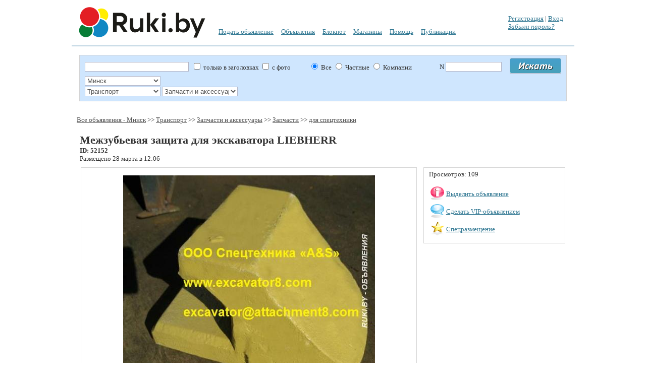

--- FILE ---
content_type: text/html; charset=UTF-8
request_url: https://ruki.by/items/mezhzubevaya_zacshita_dlya_ekskavatora_liebherr_52152
body_size: 9967
content:
<!DOCTYPE html PUBLIC "-//W3C//DTD XHTML 1.0 Strict//EN" "http://www.w3.org/TR/xhtml2/DTD/xhtml1-strict.dtd">
<html xmlns="http://www.w3.org/1999/xhtml" xml:lang="en">
<head>
<meta http-equiv="Content-Type" content="text/html; charset=UTF-8" />
<title>Межзубьевая защита для экскаватора LIEBHERR. Минск</title>
<link rel="shortcut icon" href="../icon/favicon.ico" type="image/x-icon">
<meta name="Author" content="5616161@tut.by, https://ruki.by" />
<link rel="stylesheet" type="text/css" href="../style/style.css" />
<link rel="stylesheet" type="text/css" href="../style/jquery.fancybox.css" media="screen" />
<link rel="stylesheet" href="../style/template.css" type="text/css"/>

<script type="text/javascript" src="../lib/flash.js"></script>
<script type="text/javascript" charset="utf-8" src="../js/jquery-1.4.4.min.js"></script>
<script type="text/javascript" src="../js/jquery.easing.1.3.js"></script>
<script type="text/javascript" src="../js/jquery.fancybox-1.2.1.pack.js"></script>
<script type="text/javascript" src="../js/fancy.js"></script>
<script type="text/javascript" src="../js/tabs.js"></script>

<![if !IE]>
<![endif]>

	
<script language="javascript">
$("#fancy_registr, #fancy_zabili, #fancy_vhod, #fancy_send_email, #fancy_zhaloba, #fancy_map, #fancy_mess, #fancy_vip1, #fancy_vip2, #fancy_vip3").live('click', function(){$(".fl_hidden").hide();});
$("#fancybox-close").live('click', function(){$(".fl_hidden").show();});
$("#fancybox-overlay").live('click', function(){$(".fl_hidden").show();});


		function send_tel(id)
			{
			$.ajax({
					type: "GET",
					url: "../blok/tel.php?id="+id,
					success: function(html) {
						$("#sendtel").empty();
						$("#sendtel").append(html);
               		}
        		});
			}
			
		function scrollTo(el)
			{
			var duration = 700;
			var element = $(el).offset();
			var pos = element.top;
			$('html, body').animate({scrollTop: pos}, duration);
			}
			
</script>

</head>
<BODY 
style="MARGIN: 0px auto; POSITION: inherit; width: 1000px">
<table width="100%">
	<tr height="80">
		<td width="255">
		<a href="../"><img border=0 src="../icon/logo.png" /></a>
				</td>
		<td valign="middle">
			<table cellpadding="5" cellspacing="5" >
				<tr height="32">
					<td colspan="6" >
										</td>
				</tr>
				<tr height="32">
					<td><a href="../podat-objavlenie">Подать объявление</a></td><td><a href="../catalog/">Объявления</a></td><td><a href="../bloknot/">Блокнот</a> <font id="blok_col" color=red></font></td>					
					<td><a href="../magazin/">Магазины</a></td>
					<td><a href="../pages/help.php">Помощь</a></td>
					<td><a href="../publication/">Публикации</a></td>

					
				</tr>
			</table>
		</td>
		<td>
                                <a  href="../user/registr.php" id="fancy_registr">Регистрация</a>
                    |
                    <a  href="../user/logpass.php?bp=../" id="fancy_vhod">Вход</a><br>
                    <a  href="../user/logpass_zab.php" id="fancy_zabili"><em>Забыли пароль?</em></a><br>
                		</td>
	</tr>
	<tr height="1">
		<td colspan="3" background="../icon/line.jpg"></td>
	</tr>
</table>
<table class="table" width="100%">
	<tr>
		<td >
			<table width="100%">
				<tr>
					<td valign="top" class="td" width="90%">

					
<form action="../search.php" method="post" name="form_edit" id="form_edit" >
<fieldset style="background-color:#CFE6FE">

<table cellpadding="0" cellspacing="0" border=0 width="100%">
	<tr>
		<td >
			<table cellpadding="0" cellspacing="0" width="100%">
				<tr>
					<td width=200 id="text_search"><input style="width: 200px" type="text" name="text_search" value=""></td>
					<td>&nbsp;
					<input type="checkbox" name="sz"  > только в заголовках
					<input type="checkbox" name="fy"  > с фото
					&nbsp;&nbsp;&nbsp;&nbsp;&nbsp;&nbsp;&nbsp;&nbsp;&nbsp;&nbsp;
										<input type="radio" name="pols" checked value="0"> Все
					<input type="radio" name="pols" value="1" > Частные
					<input type="radio" name="pols" value="2"  > Компании
										</td>
					<td>
					N <input size="12" type="text" name="number_ob" value="">
					</td>					
					<td width="50">
					<input type="image" name="submit" border="0" src="../icon/poisk.png">
					</td>
				</tr>
			</table>
		</td>
	</tr>
	
	<tr><td><table cellpadding="0" cellspacing="0">
	<tr>
				<td id="reg_0">
						<select style="width: 150px" name="region_0" 
									onChange="search_reg(0, this.value, this.value, 0); return false">
								<option value="0">любое расположение</option>
							<option value="7796" selected >Минск</option>
								<option value="7806"  >Минская область</option>
								<option value="7936"  >Гомель</option>
								<option value="7872"  >Гомельская область</option>
								<option value="7935"  >Брест</option>
								<option value="7831"  >Брестская область</option>
								<option value="7937"  >Витебск</option>
								<option value="7849"  >Витебская область</option>
								<option value="7934"  >Гродно</option>
								<option value="7916"  >Гродненская область</option>
								<option value="7938"  >Могилёв</option>
								<option value="7894"  >Могилевская область</option>
							</select>
			<input type="hidden" name="name_reg_0" id="name_reg_0" value="minsk">
					</td>
				<td id="reg_1">
						<select style="width: 150px" name="region_1" 
									onChange="search_reg(1, this.value, 7796, 7796); return false">
								<option value="0">любое расположение</option>
							<option value="7800" selected >Заводской</option>
								<option value="7801"  >Ленинский</option>
								<option value="7802"  >Московский</option>
								<option value="7803"  >Октябрьский</option>
								<option value="7804"  >Партизанский</option>
								<option value="7797"  >Первомайский</option>
								<option value="7805"  >Советский</option>
								<option value="7799"  >Фрунзенский</option>
								<option value="7798"  >Центральный</option>
							</select>
			<input type="hidden" name="name_reg_1" id="name_reg_1" value="zavodskoy">
					</td>
				<td id="reg_2">
					</td>
				<td id="reg_3">
					</td>
				
		<td id="reg_4"></td>
		<td><input type="hidden" size=70 id="zapros_q" name="zapros_q" value=""></td>
	</tr>
	</table></td></tr>
	
	
	<tr><td><table cellpadding="0" cellspacing="0" >
	<tr>
				<td id="cat_0">
						<select style="width: 150px" name="razdel_0" onChange="search_cat(0, this.value); return false">
			<option value="0">все разделы</option>
							<option value="71"  >Недвижимость</option>
								<option value="1" selected >Транспорт</option>
								<option value="72"  >Бытовая электроника</option>
								<option value="2"  >Для дома и дачи</option>
								<option value="74"  >Работа и бизнес</option>
								<option value="5"  >Личные вещи</option>
								<option value="70"  >Животные</option>
								<option value="73"  >Хобби и отдых</option>
								<option value="172"  >Потери и находки</option>
							</select>
			<input type="hidden" name="name_cat_0" id="name_cat_0" value="transport">
					</td>
				<td id="cat_1">
						<select style="width: 150px" name="razdel_1" onChange="search_cat(1, this.value); return false">
			<option value="0">все разделы</option>
							<option value="9"  >Автомобили с пробегом</option>
								<option value="10"  >Новые автомобили</option>
								<option value="11" selected >Запчасти и аксессуары</option>
								<option value="14"  >Автобусы, грузовики, спецтехника</option>
								<option value="12"  >Водный транспорт</option>
								<option value="13"  >Мотоциклы, мопеды, снегоходы</option>
								<option value="130"  >Шины, диски, колеса</option>
							</select>
			<input type="hidden" name="name_cat_1" id="name_cat_1" value="avtozapchasti_i_aksessuari">
					</td>
				<td id="cat_2">
					</td>
				<td id="cat_3">
					</td>
				
		<td id="cat_4"></td>
		<td></td>
	</tr>
	</table></td></tr>
		
	<tr>
		<td id="param">
			<span>
	<select  class="search_se" style="width: 150px" name="f_spisok_1[1]" onChange="send_element_two(this.value, 103, 145, 'f_spisok_1', '%D0%A2%D0%B8%D0%BF+%D1%82%D0%BE%D0%B2%D0%B0%D1%80%D0%B0')">
		<option value="0" >Вид товара</option>
					<option value="1834" > GPS-навигаторы</option>
						<option value="1835" > Автокосметика и автохимия</option>
						<option value="1837" > Багажники и фаркопы</option>
						<option value="1841" > Противоугонные устройства</option>
						<option value="1833" >Аксессуары</option>
						<option value="1836" >Аудио- и видеотехника</option>
						<option value="1838" >Другое</option>
						<option value="1832" >Запчасти</option>
						<option value="1839" >Инструменты</option>
						<option value="1840" >Прицепы</option>
						<option value="1842" >Тюнинг</option>
						<option value="1843" >Экипировка</option>
				</select>
	</span>
		<span id="www103"></span>
			</td>
	</tr>
		
		
</table>
</fieldset>
<input type="hidden" name="id_firm" value="">
</form>


<script language="javascript">
			function search_cat(w, id_cat)
			{
			$.ajax({
					type: "GET",
					url: "../blok/search_cat_two.php?w="+w+"&id_cat="+id_cat,
					success: function(html) {
					var v=w+1;
					for(var i=v; i<5; i++)
						{
						$("#cat_"+i).empty();
						}
					//$("#param").empty();
					$("#cat_"+v).html(html);
                	}
        		});
			}
			
			function search_reg(w, id_reg, glob, m)
			{
			$.ajax({
					type: "GET",
					url: "../blok/search_reg_two.php?w="+w+"&id_reg="+id_reg+"&glob="+glob+"&m="+m,
					success: function(html) {
					var v=w+1;
					for(var i=v; i<5; i++)
						{
						$("#reg_"+i).empty();
						}
					$("#reg_"+v).append(html);
                	}
        		});
			}
			
			function search_param(w, id_catalog)
			{
			$.ajax({
					type: "GET",
					url: "../blok/search_param.php?w="+w+"&id_catalog="+id_catalog,
					success: function(html) {
					//$("#param").empty();
					$("#param").html(html);
                	}
        		});
			}
			
			
			function send_element_two(car, id, two, field, viv)
			{
			$.ajax({
					type: "GET",
					url: "../blok/el_two.php?car="+car+"&id="+id+"&two="+two+"&field="+field+"&viv="+viv,
					success: function(html) {
						$("#www"+id).empty();
						$("#www"+id).append(html);
                	}
        		});
			}

    		
			function sort_tab(count, srt, srt2, pn, order)
			{
			var dop_str=document.getElementById('zapros_q').value; 
			$.ajax({
					type: "GET",
					url: "../blok/sort_tab.php?count="+count+"&srt="+srt+"&srt2="+srt2+"&pn="+pn+"&order="+order+"&"+dop_str,
					success: function(html) {
						$("#len_tab").empty();
						$("#len_tab").append(html);
                	}
        		});
			scrollTo ("#len_tab");				
			}
			
			function sort_tab_len(count, srt, srt2, pn, order)
			{
			var dop_str=document.getElementById('zapros_q').value; 
			$.ajax({
					type: "GET",
					url: "../blok/sort_tab_len.php?count="+count+"&srt="+srt+"&srt2="+srt2+"&pn="+pn+"&order="+order+"&"+dop_str,
					success: function(html) {
						$("#len_tab").empty();
						$("#len_tab").append(html);
                	}
        		});
			scrollTo ("#len_tab");				
			}
			
			function send_cart(car)
			{
			$.ajax({
					type: "GET",
					url: "../blok/cart.php?car="+car,
					success: function(html) {
						$("#car"+car).empty();
						$("#car"+car).append(html);
                	}
        		});
			}

			function func5(a)
			{
			var d=window.document.getElementById(a).options.length;
			for(i=0;i<d;i++)
				{
				if(document.getElementById(a).options[i].selected) 
					{
					document.getElementById(a).style.backgroundColor = document.getElementById(a).options[i].style.backgroundColor;
					document.getElementById(a).style.color = document.getElementById(a).options[i].style.color;
					}
				}
			}
			
</script>


					</td>
				</tr>
			</table>
		</td>
	</tr>
	
	<tr>
		<td align="center">
				</td>
	</tr>
	
	<tr>
		<td  class="td" >
				<script language="javascript">
		document.getElementById('param').innerHTML = ''; 
		var wr=document.body.clientWidth;
		var hr=document.body.clientHeight;
		
		//var wr=screen.width;
		//var hr=screen.height;
			
		var w = (wr-600)/2+1;
		var h = (hr-400)/2+1;
		
		var newWin='';
		
		</script>				

					<script language="javascript">
			document.getElementById('reg_1').innerHTML = ''; 
			</script>				
			

		<a class="ww" href="../catalog/all_0/minsk_7796/">Все объявления - Минск</a>  >> <a class="ww" title="Транспорт. Минск" href="../catalog/transport_1/minsk_7796/">Транспорт</a>  >> <a class="ww" title="Запчасти и аксессуары. Минск" href="../catalog/avtozapchasti_i_aksessuari_11/minsk_7796/">Запчасти и аксессуары</a>  >> <a class="ww" title="Запчасти. Минск" href="../catalog/avtozapchasti_i_aksessuari_11/minsk_7796/param_f_spisok_1[1]=1832">Запчасти</a>  >> <a class="ww" title="Запчасти  для спецтехники. Минск" href="../catalog/avtozapchasti_i_aksessuari_11/minsk_7796/param_f_spisok_1[1]=1832&f_spisok_1[2]=4655"> для спецтехники</a> <p>
<table width="100%" cellpadding="3" cellspacing="3">
	<tr>
		<td colspan="2">
		<h1 class="items" >Межзубьевая защита для экскаватора LIEBHERR</h1><b>ID: 52152</b><br>Размещено 28 марта в 12:06		</td>
	</tr>
	
	<tr>
		<td width="70%" valign="top">
						<fieldset>
					<div style="padding-top:10px" align=center>
					<center><img alt="Межзубьевая защита для экскаватора LIEBHERR. Минск" class="imground" border=0 src="../foto/12/67812b.jpg"></center>					</div>
				</fieldset><br>
							<fieldset id="info">
			<table cellpadding="0" cellspacing="0" width=100%><tr><td valign="top">
			<table cellpadding="3" cellspacing="3" width=100%><tr><td width=25><img src="../icon/site.png"><td width=450>Минск, Заводской<tr><td><img src="../icon/user.png"><td>ООО&quot;A&amp;S&quot;<tr valign=top><td><img src="../icon/tel.gif"><td><span id="sendtel" ><a href="javascript:send_tel(52152)">Показать номер телефона</a></span><br><tr><td><img src="../icon/email.gif"><td>			<a  href="../blok/send_email.php?id=52152" id="fancy_send_email">Отправить письмо</a>
			</table><p><table cellpadding="3" cellspacing="3" width=100%><tr><td valign=top width=50%>Цена, бел. руб:</td><td><font color=#FF0000>100</font></td></tr></table><table cellpadding="3" cellspacing="3" width=100%><td>Есть межзубьевая защита для экскаватора LIEBHERR A934<br>межзубьевая защита для экскаватора LIEBHERR A974<br>межзубьевая защита для экскаватора LIEBHERR R934<br>межзубьевая защита для экскаватора LIEBHERR R942<br>межзубьевая защита для экскаватора LIEBHERR R944<br>межзубьевая защита для экскаватора LIEBHERR R952<br>межзубьевая защита для экскаватора LIEBHERR R954<br>межзубьевая защита для экскаватора LIEBHERR R962<br>межзубьевая защита для экскаватора LIEBHERR R964<br>межзубьевая защита для экскаватора LIEBHERR R972<br>межзубьевая защита для экскаватора LIEBHERR R974<br>межзубьевая защита для экскаватора LIEBHERR R982<br>межзубьевая защита для экскаватора LIEBHERR R984<br>межзубьевая защита для экскаватора LIEBHERR R9250<br>межзубьевая защита для экскаватора LIEBHERR R9350 и прочее. <br>Кроме межзубьевой защиты для экскаватора LIEBHERR, ещё поставляем ковш, зубья ковша, адаптер, коронки, пальцы, угловые защиты, быстроразъемное соединение, стрелы и рукоять, гусеницы, каток поддерживающий, опорный каток, ведушяя звездочка, направляющее колесо, гидрооборудование и гидравлики, фильтр и другие запчасти для экскаватора LIEBHERR. <br>Кроме межзубьевой защиты для экскаватора LIEBHERR, ещё есть межзубьевая защита для экскаватора CAT, межзубьевая защита для экскаватора KOMATSU, межзубьевая защита для экскаватора VOLVO, межзубьевая защита для экскаватора HITACHI, межзубьевая защита для экскаватора HYUNDAI, межзубьевая защита для экскаватора TEREX, межзубьевая защита для экскаватора DOOSAN, межзубьевая защита для экскаватора DAEWOO, межзубьевая защита для экскаватора CASE, межзубьевая защита для экскаватора Kobelco межзубьевая защита для экскаватора JCB, межзубьевая защита для экскаватора SANY, межзубьевая защита для экскаватора XCMG, межзубьевая защита для экскаватора LIUGONG, межзубьевая защита для экскаватора YUCHAI, межзубьевая защита для экскаватора XGMA, межзубьевая защита для экскаватора SDLG и т. д. <br>excavator@attachment8. com</td></tr></table><br>			</td>
			<td valign="top">
						</td>
			
		<tr>
			<td colspan="2">
				<table width="100%">
					<tr>
						<td>
						<div id="car52152"><a href="javascript:send_cart(52152)" ><img  border=0 src="../icon/Edit_Yes.png"> Добавить в блокнот</a></div>						</td>
						<td>
						<a href="../blok/send_zhaloba.php?id=52152" id="fancy_zhaloba">Пожаловаться</a>
						</td>
						<td>
						<script type="text/javascript"  src="//yandex.st/share/share.js" charset="utf-8"></script>
						<div class="yashare-auto-init" 
						data-yashareQuickServices="yaru,vkontakte,facebook,twitter,odnoklassniki,moimir,gplus">
						</div>
						</td>
					</tr>
				</table>
			</td>
		</tr>
		</table>
		</fieldset>
		
				
				
		
		<p><b>Похожие объявления: </b></p><table  width=100%><tr><td width=20% align=center valign=top><table ><tr><td align=center valign=middle height="100" width="100" class="tbl"><img src="../icon/ok3.png" border=0></td></tr></table><a title="Предлагаем новую технологию очистки двигателя – Самоочищающиеся воздушные фильтры. Они могут устанавливаются перед “родным” воздушным фильтром. Комплект предварительной очистки воздуха первой ступени  ..." href="../items/samoochicshayucshiysya_vozdushniy_filtr_irilit_60290" >Самоочищающийся воздушный фильтр IRILIT</a><br>120 000 бел. руб<td width=20% align=center valign=top><a href="../items/zapchasti_dlya_dvigatelya_katerpiller_59445" ><img class="imground" src="../foto/87/79687s.jpg" border=0></a><br><a title="&quot;Оригинальные запчасти для двигателей CAT C-4,4 С-6,4 С-7 С-9 С-10 С-12 С-13 С-15 С-18 Cat 3126 Cat 3114 Cat 3116 Cat 3408 Cat 3418 Cat 3512 и т. Д.  Мы работаем напрямую с проверенными поставщик ..." href="../items/zapchasti_dlya_dvigatelya_katerpiller_59445" >Запчасти для двигателя Катерпиллер</a><br><td width=20% align=center valign=top><a href="../items/nozh_dlya_ekskavatora_liebherr_52188" ><img class="imground" src="../foto/48/67848s.jpg" border=0></a><br><a title="Предлагаем нож для экскаватора LIEBHERR A934 нож для экскаватора LIEBHERR A974 нож для экскаватора LIEBHERR R934 нож для экскаватора LIEBHERR R942 нож для экскаватора LIEBHERR R944 нож для экскаватора ..." href="../items/nozh_dlya_ekskavatora_liebherr_52188" >Нож для экскаватора LIEBHERR</a><br>100 бел. руб<td width=20% align=center valign=top><a href="../items/nozh_dlya_ekskavatora_volvo_52187" ><img class="imground" src="../foto/47/67847s.jpg" border=0></a><br><a title="Предлагаем нож для экскаватора VOLVO EC280 нож для экскаватора VOLVO EC290 нож для экскаватора VOLVO EC290C нож для экскаватора VOLVO EC300 нож для экскаватора VOLVO EC300C L нож для экскаватора VOLVO ..." href="../items/nozh_dlya_ekskavatora_volvo_52187" >Нож для экскаватора VOLVO</a><br>100 бел. руб<td width=20% align=center valign=top><a href="../items/nozh_dlya_ekskavatora_terex_52186" ><img class="imground" src="../foto/46/67846s.jpg" border=0></a><br><a title="Предлагаем нож для экскаватора TEREX RH120C нож для экскаватора TEREX RH120E нож для экскаватора TEREX RH170 нож для экскаватора TEREX RH170B нож для экскаватора TEREX RH200 нож для экскаватора TEREX  ..." href="../items/nozh_dlya_ekskavatora_terex_52186" >Нож для экскаватора TEREX</a><br>100 бел. руб</table><p><p>Другие объявления в категории: Запчасти и аксессуары. Минск</p><p><a title="Стеклоомыватель – жидкость для автомобиля и другого транспорта в составе которой находятся специально подготовленная вода, этиленгликоль, диэтифталат, битрекс, ПАВ, отдушки, красители. В зависимости о ..." href="../items/omivatel_5_l_proizvodstva_rf_60893" >Омыватель 5 л, производства РФ</a>, <a title="Прицеп тракторный 2птс10 - СЦВЛуки прицеп тракторный самосвальный грузоподъёмностью 10 тонн.  Основные характеристики:  1. Модель: 2ПТС‑10 .  2. Тип: прицеп тракторный, самосвальный.  3. Грузоподъёмно ..." href="../items/pricep_traktorniy_2pts10_60797" >Прицеп тракторный 2птс10</a>, <a title="Реле батареи BOSCH. 100 % Оригинал Почта европочта BMW 61311378211, FORD 01653219, FORD 1653219, FORD 1669314, FORD V82VB10K705, FORD V82VB10K705AA, MAN 39900580095, MAN 51, MERCEDES-BENZ 0015426219,  ..." href="../items/rele_batarei_bosch_100_original_60778" >Реле батареи BOSCH. 100 Оригинал</a>, <a title="Turbo. by — команда инженеров, специализирующихся на диагностике, ремонте и настройке турбин любых типов: Mitsubishi Turbocharger (MHI), Holset, BorgWarner, Garrett и других.  Мы используем современно ..." href="../items/diagnostika_turbin_v_minske_60629" >Диагностика турбин в Минске</a>, <a title="Турбина «тупит», машина уходит в аварийный режим? Это может быть неисправность актуатора или геометрии! Мы восстановим:  " href="../items/remont_aktuatorov_i_geometrii_turbin_turbo_by_60552" >Ремонт актуаторов и геометрии турбин turbo. by</a>, <a title="&quot;Новые двигателя ВАЗ Рено 1.6 1.5 (и другие модели) — оригинал АвтоВАЗ / Renault Объем: 1.6 литра (есть также 1.5, 1.8 и 2.0 литра — уточняйте наличие)  Производитель: ОАО «АвтоВАЗ», Renault Комп ..." href="../items/dvigatelya_na_vaz_i_reno_60486" >Двигателя на ВАЗ и Рено</a>, <a title="Мы предлагаем широкий спектр услуг по ремонту турбин, включая диагностику, ремонт и замену турбонагнетателей и турбонаддувов. Наша команда профессионалов готова помочь вам с любыми проблемами, связанн ..." href="../items/remont_turbin_legkovih_avto_v_minske_60451" >Ремонт турбин легковых авто в Минске</a>, <a title="Продам магнитолу тоета РАФ 4 новая Китай" href="../items/prodam_60411" >Продам</a>, <a title="Купить восстановленную турбину в Минске — с гарантией и установкой! Ищете, где купить б/у турбину или восстановленный турбокомпрессор в Минске? Компания turbo. by предлагает надежные решения для вашег ..." href="../items/kupit_turbinu_minsk_60348" >Купить турбину Минск</a>, <a title="Нужна турбина? Продажа турбин с гарантией по всей Беларуси Компания Turbina. by предлагает широкий выбор новых и восстановленных турбин для легковых автомобилей, грузовиков и спецтехники. В наличии и  ..." href="../items/kupit_turbinu_minsk_60244" >Купить турбину Минск</a></p>


		</td>
		
		<td valign="top">
		<fieldset>
			Просмотров: 109<p>				<table>
              		<tr>
               			<td><img width="27" height="27" border=0 src="../icon/info.png"></td>
                		<td valign="middle">
						<a  href="../blok/vibor_payment.php?id=52152&type_payment=2" id="fancy_vip1">Выделить объявление</a>
						</td>
              		</tr>

              		<tr>
                		<td><img width="27" height="27" border=0 src="../icon/message.png"></td>
                		<td valign="middle">
						<a  href="../blok/vibor_payment.php?id=52152&type_payment=3" id="fancy_vip2">Сделать VIP-объявлением</a>
						</td>
              		</tr>
					
              		<tr>
                		<td><img width="27" height="27" border=0 src="../icon/favorites.png">
						</td>
                		<td valign="middle">
						<a  href="../blok/vibor_payment.php?id=52152&type_payment=4" id="fancy_vip3">Спецразмещение</a>
						</td>
              		</tr>
            	</table>
			
		</fieldset>
		
		<table width=100%><tr><td align=center ></td></tr></table>		
		</td>
	</tr>
</table>		

		</td>
	</tr>
	
		<tr>
		<td>
			<table width="100%" cellpadding="5" cellspacing="5">
				<tr>
					<td valign="top" height="300" >
					<p><a class=wwe href="../podat-objavlenie">Подать объявление</a>&nbsp; &nbsp;<a class=wwe href="../catalog/">Объявления</a>&nbsp; &nbsp;<a class=wwe href="../magazin/">Магазины</a>&nbsp; &nbsp;<a class=wwe href="../pages/help.php">Помощь</a>&nbsp; &nbsp;<a class=wwe href="../pages/reklama.php">Реклама на сайте</a>&nbsp; &nbsp;<a class=wwe href="../pages/viget.php">Виджеты</a>&nbsp; &nbsp;<a class=wwe href="../map.php">Карта категорий</a>&nbsp; &nbsp;<a class=wwe href="../pages/obr.php">Обратная связь</a>&nbsp; &nbsp;<p>					</td>
					<td>
					
					</td>
				</tr>
			</table>
		</td>
	</tr>
		
</table>
<script>
var newWin='';
<!-- Yandex.Metrika counter -->
<script type="text/javascript" >
   (function(m,e,t,r,i,k,a){m[i]=m[i]||function(){(m[i].a=m[i].a||[]).push(arguments)};
   m[i].l=1*new Date();k=e.createElement(t),a=e.getElementsByTagName(t)[0],k.async=1,k.src=r,a.parentNode.insertBefore(k,a)})
   (window, document, "script", "https://mc.yandex.ru/metrika/tag.js", "ym");

   ym(55533487, "init", {
        clickmap:true,
        trackLinks:true,
        accurateTrackBounce:true,
        webvisor:true
   });
</script>
<noscript><div><img src="https://mc.yandex.ru/watch/55533487" style="position:absolute; left:-9999px;" alt="" /></div></noscript>
<!-- /Yandex.Metrika counter -->

<script>
  (function(i,s,o,g,r,a,m){i['GoogleAnalyticsObject']=r;i[r]=i[r]||function(){
  (i[r].q=i[r].q||[]).push(arguments)},i[r].l=1*new Date();a=s.createElement(o),
  m=s.getElementsByTagName(o)[0];a.async=1;a.src=g;m.parentNode.insertBefore(a,m)
  })(window,document,'script','//www.google-analytics.com/analytics.js','ga');

  ga('create', 'UA-45389599-1', 'ruki.by');
  ga('send', 'pageview');

</script>

<div class="footer">

					<div class="footer_text">
						<p><a href="https://ruki.by">Бесплатные объявления</a> от частных лиц и бизнес <a href="https://ruki.by/catalog/">объявления</a> компаний - RUKI.BY © 2015 Купить, продать товары и услуги <a href="https://ruki.by">из рук в руки</a>. Все торговые марки и логотипы на сайте руки.бай являются собственностью их владельцев. Использование сайта и подача объявлений, означает согласие с пользовательским соглашением. Оплачивая услуги на сайте, Вы принимаете оферту. Продажа рекламы на торговой площадке руки.бай ООО "Интернет Рынок"</p>
					</div>
				</div>



</body>
</html>

--- FILE ---
content_type: text/css
request_url: https://ruki.by/style/template.css
body_size: 746
content:
.section {
	margin: 0 0 20px;
	width: 95%;
}

ul.tabs {
	height: 28px;
	line-height: 25px;
	list-style: none;
	margin: 0 1px 10px -10px;
	/*border-bottom: 1px solid #DDD;*/
	/*background: #ececec;*/
}
.tabs li {
	float: left;
	display: inline;
	margin: 0 1px -1px 0;
	padding: 0 5px 1px;
	color: #777;
	cursor: pointer;
	/*background: #F9F9F9;
	border: 1px solid #E4E4E4;
	border-bottom: 1px solid #F9F9F9;*/
	position: relative;
}
.tabs li:hover,
.vertical .tabs li:hover {
	color: #F70;
	padding: 0 5px;
	/*background: #FFFFDF;
	border: 1px solid #FFCA95;*/
}
.tabs li.current {
	color: #444;
	padding: 0 5px 2px;
	/*border-bottom: 1px solid #EFEFEF;
	/*background: #EFEFEF;
	border: 1px solid #D4D4D4;*/
}
.box {
	display: none;
	/*border: solid 1px #DBDBDB;
	/*
	*/
	z-index: 1;
	width: 100%;
	position:relative;
}

.box.visible {
	z-index: 1;
	display: block;
}

